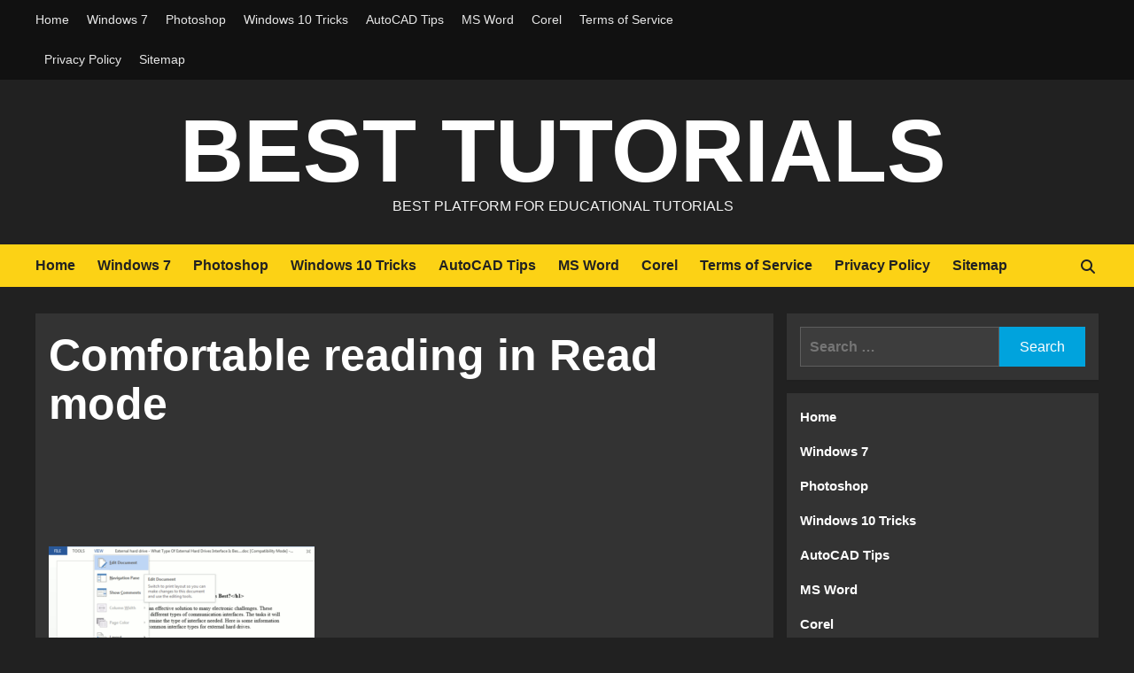

--- FILE ---
content_type: text/html; charset=UTF-8
request_url: https://best-tutorials.info/navigating-the-realm-of-serenity-a-comprehensive-exploration-of-comfortable-reading-in-read-mode-in-microsoft-word-2013/comfortable-reading-in-read-mode/
body_size: 8944
content:
<!doctype html><html lang="en-US"><head><meta charset="UTF-8"><meta name="viewport" content="width=device-width, initial-scale=1"><link rel="profile" href="https://gmpg.org/xfn/11"><meta name='robots' content='index, follow, max-image-preview:large, max-snippet:-1, max-video-preview:-1' /><style>img:is([sizes="auto" i], [sizes^="auto," i]) { contain-intrinsic-size: 3000px 1500px }</style><title>Comfortable reading in Read mode</title><link rel="canonical" href="https://best-tutorials.info/navigating-the-realm-of-serenity-a-comprehensive-exploration-of-comfortable-reading-in-read-mode-in-microsoft-word-2013/comfortable-reading-in-read-mode/" /><meta property="og:locale" content="en_US" /><meta property="og:type" content="article" /><meta property="og:title" content="Comfortable reading in Read mode" /><meta property="og:url" content="https://best-tutorials.info/navigating-the-realm-of-serenity-a-comprehensive-exploration-of-comfortable-reading-in-read-mode-in-microsoft-word-2013/comfortable-reading-in-read-mode/" /><meta property="og:site_name" content="Best Tutorials" /><meta property="og:image" content="https://best-tutorials.info/navigating-the-realm-of-serenity-a-comprehensive-exploration-of-comfortable-reading-in-read-mode-in-microsoft-word-2013/comfortable-reading-in-read-mode" /><meta property="og:image:width" content="1" /><meta property="og:image:height" content="1" /><meta property="og:image:type" content="image/png" /><meta name="twitter:card" content="summary_large_image" /> <script type="application/ld+json" class="yoast-schema-graph">{"@context":"https://schema.org","@graph":[{"@type":"WebPage","@id":"https://best-tutorials.info/navigating-the-realm-of-serenity-a-comprehensive-exploration-of-comfortable-reading-in-read-mode-in-microsoft-word-2013/comfortable-reading-in-read-mode/","url":"https://best-tutorials.info/navigating-the-realm-of-serenity-a-comprehensive-exploration-of-comfortable-reading-in-read-mode-in-microsoft-word-2013/comfortable-reading-in-read-mode/","name":"Comfortable reading in Read mode","isPartOf":{"@id":"https://best-tutorials.info/#website"},"primaryImageOfPage":{"@id":"https://best-tutorials.info/navigating-the-realm-of-serenity-a-comprehensive-exploration-of-comfortable-reading-in-read-mode-in-microsoft-word-2013/comfortable-reading-in-read-mode/#primaryimage"},"image":{"@id":"https://best-tutorials.info/navigating-the-realm-of-serenity-a-comprehensive-exploration-of-comfortable-reading-in-read-mode-in-microsoft-word-2013/comfortable-reading-in-read-mode/#primaryimage"},"thumbnailUrl":"https://best-tutorials.info/wp-content/uploads/2024/01/Comfortable-reading-in-Read-mode.png","datePublished":"2024-01-14T04:50:16+00:00","dateModified":"2024-01-14T04:50:16+00:00","breadcrumb":{"@id":"https://best-tutorials.info/navigating-the-realm-of-serenity-a-comprehensive-exploration-of-comfortable-reading-in-read-mode-in-microsoft-word-2013/comfortable-reading-in-read-mode/#breadcrumb"},"inLanguage":"en-US","potentialAction":[{"@type":"ReadAction","target":["https://best-tutorials.info/navigating-the-realm-of-serenity-a-comprehensive-exploration-of-comfortable-reading-in-read-mode-in-microsoft-word-2013/comfortable-reading-in-read-mode/"]}]},{"@type":"ImageObject","inLanguage":"en-US","@id":"https://best-tutorials.info/navigating-the-realm-of-serenity-a-comprehensive-exploration-of-comfortable-reading-in-read-mode-in-microsoft-word-2013/comfortable-reading-in-read-mode/#primaryimage","url":"https://best-tutorials.info/wp-content/uploads/2024/01/Comfortable-reading-in-Read-mode.png","contentUrl":"https://best-tutorials.info/wp-content/uploads/2024/01/Comfortable-reading-in-Read-mode.png","width":800,"height":343},{"@type":"BreadcrumbList","@id":"https://best-tutorials.info/navigating-the-realm-of-serenity-a-comprehensive-exploration-of-comfortable-reading-in-read-mode-in-microsoft-word-2013/comfortable-reading-in-read-mode/#breadcrumb","itemListElement":[{"@type":"ListItem","position":1,"name":"Home","item":"https://best-tutorials.info/"},{"@type":"ListItem","position":2,"name":"Navigating the Realm of Serenity: A Comprehensive Exploration of Comfortable Reading in Read Mode in Microsoft Word 2013","item":"https://best-tutorials.info/navigating-the-realm-of-serenity-a-comprehensive-exploration-of-comfortable-reading-in-read-mode-in-microsoft-word-2013/"},{"@type":"ListItem","position":3,"name":"Comfortable reading in Read mode"}]},{"@type":"WebSite","@id":"https://best-tutorials.info/#website","url":"https://best-tutorials.info/","name":"Best Tutorials","description":"Best Platform for Educational Tutorials","potentialAction":[{"@type":"SearchAction","target":{"@type":"EntryPoint","urlTemplate":"https://best-tutorials.info/?s={search_term_string}"},"query-input":"required name=search_term_string"}],"inLanguage":"en-US"}]}</script> <style id='classic-theme-styles-inline-css' type='text/css'>/*! This file is auto-generated */
.wp-block-button__link{color:#fff;background-color:#32373c;border-radius:9999px;box-shadow:none;text-decoration:none;padding:calc(.667em + 2px) calc(1.333em + 2px);font-size:1.125em}.wp-block-file__button{background:#32373c;color:#fff;text-decoration:none}</style><link rel='stylesheet' id='woocommerce-layout-css' href='https://best-tutorials.info/wp-content/cache/autoptimize/css/autoptimize_single_e98f5279cacaef826050eb2595082e77.css' type='text/css' media='all' /><link rel='stylesheet' id='woocommerce-smallscreen-css' href='https://best-tutorials.info/wp-content/cache/autoptimize/css/autoptimize_single_59d266c0ea580aae1113acb3761f7ad5.css' type='text/css' media='only screen and (max-width: 768px)' /><link rel='stylesheet' id='woocommerce-general-css' href='https://best-tutorials.info/wp-content/cache/autoptimize/css/autoptimize_single_213126d360160f3d4e14446e52dcea9e.css' type='text/css' media='all' /><style id='woocommerce-inline-inline-css' type='text/css'>.woocommerce form .form-row .required { visibility: visible; }</style><link rel='stylesheet' id='brands-styles-css' href='https://best-tutorials.info/wp-content/cache/autoptimize/css/autoptimize_single_48d56016b20f151be4f24ba6d0eb1be4.css' type='text/css' media='all' /><link rel='stylesheet' id='bootstrap-css' href='https://best-tutorials.info/wp-content/themes/covernews/assets/bootstrap/css/bootstrap.min.css' type='text/css' media='all' /><link rel='stylesheet' id='covernews-style-css' href='https://best-tutorials.info/wp-content/cache/autoptimize/css/autoptimize_single_93375a01ff6ce38ec13e2bf51783d257.css' type='text/css' media='all' /><link rel='stylesheet' id='newscover-css' href='https://best-tutorials.info/wp-content/cache/autoptimize/css/autoptimize_single_3f60f119f555b55f21f91a4d3a93ae2a.css' type='text/css' media='all' /><link rel='stylesheet' id='covernews-icons-css' href='https://best-tutorials.info/wp-content/cache/autoptimize/css/autoptimize_single_5cf91781750dacf5ab5b3c3319483059.css' type='text/css' media='all' /><link rel='stylesheet' id='covernews-woocommerce-style-css' href='https://best-tutorials.info/wp-content/cache/autoptimize/css/autoptimize_single_c65bd0eec808031969619abdd45aaaf6.css' type='text/css' media='all' /><style id='covernews-woocommerce-style-inline-css' type='text/css'>@font-face {
			font-family: "star";
			src: url("https://best-tutorials.info/wp-content/plugins/woocommerce/assets/fonts/star.eot");
			src: url("https://best-tutorials.info/wp-content/plugins/woocommerce/assets/fonts/star.eot?#iefix") format("embedded-opentype"),
				url("https://best-tutorials.info/wp-content/plugins/woocommerce/assets/fonts/star.woff") format("woff"),
				url("https://best-tutorials.info/wp-content/plugins/woocommerce/assets/fonts/star.ttf") format("truetype"),
				url("https://best-tutorials.info/wp-content/plugins/woocommerce/assets/fonts/star.svg#star") format("svg");
			font-weight: normal;
			font-style: normal;
		}</style> <script type="text/javascript" src="https://best-tutorials.info/wp-includes/js/jquery/jquery.min.js" id="jquery-core-js"></script> <script type="text/javascript" src="https://best-tutorials.info/wp-includes/js/jquery/jquery-migrate.min.js" id="jquery-migrate-js"></script> <script type="text/javascript" id="jquery-js-after">jQuery(document).ready(function() {
	jQuery(".d5d189abeddfc38c635b7a4dbbd2032c").click(function() {
		jQuery.post(
			"https://best-tutorials.info/wp-admin/admin-ajax.php", {
				"action": "quick_adsense_onpost_ad_click",
				"quick_adsense_onpost_ad_index": jQuery(this).attr("data-index"),
				"quick_adsense_nonce": "7f27e2d683",
			}, function(response) { }
		);
	});
});</script> <script type="text/javascript" src="https://best-tutorials.info/wp-content/plugins/woocommerce/assets/js/jquery-blockui/jquery.blockUI.min.js" id="jquery-blockui-js" defer="defer" data-wp-strategy="defer"></script> <script type="text/javascript" id="wc-add-to-cart-js-extra">var wc_add_to_cart_params = {"ajax_url":"\/wp-admin\/admin-ajax.php","wc_ajax_url":"\/?wc-ajax=%%endpoint%%","i18n_view_cart":"View cart","cart_url":"https:\/\/best-tutorials.info\/cart\/","is_cart":"","cart_redirect_after_add":"no"};</script> <script type="text/javascript" src="https://best-tutorials.info/wp-content/plugins/woocommerce/assets/js/frontend/add-to-cart.min.js" id="wc-add-to-cart-js" defer="defer" data-wp-strategy="defer"></script> <script type="text/javascript" src="https://best-tutorials.info/wp-content/plugins/woocommerce/assets/js/js-cookie/js.cookie.min.js" id="js-cookie-js" defer="defer" data-wp-strategy="defer"></script> <script type="text/javascript" id="woocommerce-js-extra">var woocommerce_params = {"ajax_url":"\/wp-admin\/admin-ajax.php","wc_ajax_url":"\/?wc-ajax=%%endpoint%%","i18n_password_show":"Show password","i18n_password_hide":"Hide password"};</script> <script type="text/javascript" src="https://best-tutorials.info/wp-content/plugins/woocommerce/assets/js/frontend/woocommerce.min.js" id="woocommerce-js" defer="defer" data-wp-strategy="defer"></script>  <script async src="https://www.googletagmanager.com/gtag/js?id=G-JFCH29MGEM"></script> <script>window.dataLayer = window.dataLayer || [];
  function gtag(){dataLayer.push(arguments);}
  gtag('js', new Date());

  gtag('config', 'G-JFCH29MGEM');</script> <style data-context="foundation-flickity-css">/*! Flickity v2.0.2
http://flickity.metafizzy.co
---------------------------------------------- */.flickity-enabled{position:relative}.flickity-enabled:focus{outline:0}.flickity-viewport{overflow:hidden;position:relative;height:100%}.flickity-slider{position:absolute;width:100%;height:100%}.flickity-enabled.is-draggable{-webkit-tap-highlight-color:transparent;tap-highlight-color:transparent;-webkit-user-select:none;-moz-user-select:none;-ms-user-select:none;user-select:none}.flickity-enabled.is-draggable .flickity-viewport{cursor:move;cursor:-webkit-grab;cursor:grab}.flickity-enabled.is-draggable .flickity-viewport.is-pointer-down{cursor:-webkit-grabbing;cursor:grabbing}.flickity-prev-next-button{position:absolute;top:50%;width:44px;height:44px;border:none;border-radius:50%;background:#fff;background:hsla(0,0%,100%,.75);cursor:pointer;-webkit-transform:translateY(-50%);transform:translateY(-50%)}.flickity-prev-next-button:hover{background:#fff}.flickity-prev-next-button:focus{outline:0;box-shadow:0 0 0 5px #09f}.flickity-prev-next-button:active{opacity:.6}.flickity-prev-next-button.previous{left:10px}.flickity-prev-next-button.next{right:10px}.flickity-rtl .flickity-prev-next-button.previous{left:auto;right:10px}.flickity-rtl .flickity-prev-next-button.next{right:auto;left:10px}.flickity-prev-next-button:disabled{opacity:.3;cursor:auto}.flickity-prev-next-button svg{position:absolute;left:20%;top:20%;width:60%;height:60%}.flickity-prev-next-button .arrow{fill:#333}.flickity-page-dots{position:absolute;width:100%;bottom:-25px;padding:0;margin:0;list-style:none;text-align:center;line-height:1}.flickity-rtl .flickity-page-dots{direction:rtl}.flickity-page-dots .dot{display:inline-block;width:10px;height:10px;margin:0 8px;background:#333;border-radius:50%;opacity:.25;cursor:pointer}.flickity-page-dots .dot.is-selected{opacity:1}</style><noscript><style>.woocommerce-product-gallery{ opacity: 1 !important; }</style></noscript><style type="text/css">.site-title a,
            .site-header .site-branding .site-title a:visited,
            .site-header .site-branding .site-title a:hover,
            .site-description {
                color: #f3f3f3;
            }

            .site-branding .site-title {
                font-size: 100px;
            }

            @media only screen and (max-width: 640px) {
                .header-layout-3 .site-header .site-branding .site-title,
                .site-branding .site-title {
                    font-size: 60px;

                }
              }   

           @media only screen and (max-width: 375px) {
               .header-layout-3 .site-header .site-branding .site-title,
               .site-branding .site-title {
                        font-size: 50px;

                    }
                }
                
                    @media (min-width: 768px){
            .elementor-default .elementor-section.elementor-section-full_width > .elementor-container,
            .elementor-page .elementor-section.elementor-section-full_width > .elementor-container,
            .elementor-default .elementor-section.elementor-section-boxed > .elementor-container,
            .elementor-page .elementor-section.elementor-section-boxed > .elementor-container {
                max-width: 730px;
            }
        }
        @media (min-width: 992px){
            .elementor-default .elementor-section.elementor-section-full_width > .elementor-container,
            .elementor-page .elementor-section.elementor-section-full_width > .elementor-container,
            .elementor-default .elementor-section.elementor-section-boxed > .elementor-container,
            .elementor-page .elementor-section.elementor-section-boxed > .elementor-container {
                max-width: 950px;
            }
        }
        @media only screen and (min-width: 1401px){
            .elementor-default .elementor-section.elementor-section-full_width > .elementor-container,
            .elementor-page .elementor-section.elementor-section-full_width > .elementor-container,
            .elementor-default .elementor-section.elementor-section-boxed > .elementor-container,
            .elementor-page .elementor-section.elementor-section-boxed > .elementor-container {
                max-width: 1180px;
            }
        }
        @media only screen and (min-width: 1200px) and (max-width: 1400px){
            .elementor-default .elementor-section.elementor-section-full_width > .elementor-container,
            .elementor-page .elementor-section.elementor-section-full_width > .elementor-container,
            .elementor-default .elementor-section.elementor-section-boxed > .elementor-container,
            .elementor-page .elementor-section.elementor-section-boxed > .elementor-container {
                max-width: 1160px;
            }
        }
        @media (min-width: 1680px){            
            .elementor-default .elementor-section.elementor-section-full_width > .elementor-container,
            .elementor-page .elementor-section.elementor-section-full_width > .elementor-container,
            .elementor-default .elementor-section.elementor-section-boxed > .elementor-container,
            .elementor-page .elementor-section.elementor-section-boxed > .elementor-container {
                max-width: 1580px;
            }
        }
        
        .align-content-left .elementor-section-stretched,
        .align-content-right .elementor-section-stretched {
            max-width: 100%;
            left: 0 !important;
        }</style><style class='wp-fonts-local' type='text/css'>@font-face{font-family:Inter;font-style:normal;font-weight:300 900;font-display:fallback;src:url('https://best-tutorials.info/wp-content/plugins/woocommerce/assets/fonts/Inter-VariableFont_slnt,wght.woff2') format('woff2');font-stretch:normal;}
@font-face{font-family:Cardo;font-style:normal;font-weight:400;font-display:fallback;src:url('https://best-tutorials.info/wp-content/plugins/woocommerce/assets/fonts/cardo_normal_400.woff2') format('woff2');}</style><link rel="icon" href="https://best-tutorials.info/wp-content/uploads/2017/07/fixsetuperrors.jpeg" sizes="32x32" /><link rel="icon" href="https://best-tutorials.info/wp-content/uploads/2017/07/fixsetuperrors.jpeg" sizes="192x192" /><link rel="apple-touch-icon" href="https://best-tutorials.info/wp-content/uploads/2017/07/fixsetuperrors.jpeg" /><meta name="msapplication-TileImage" content="https://best-tutorials.info/wp-content/uploads/2017/07/fixsetuperrors.jpeg" /><style>.ios7.web-app-mode.has-fixed header{ background-color: rgba(3,122,221,.88);}</style></head><body class="attachment wp-singular attachment-template-default single single-attachment postid-561 attachmentid-561 attachment-png wp-embed-responsive wp-theme-covernews wp-child-theme-newscover theme-covernews woocommerce-no-js default-content-layout scrollup-sticky-header aft-sticky-header aft-sticky-sidebar dark aft-main-banner-slider-editors-picks-trending single-content-mode-default header-image-default align-content-left aft-and woocommerce-active"><div id="af-preloader"><div id="loader-wrapper"><div id="loader"></div></div></div><div id="page" class="site"> <a class="skip-link screen-reader-text" href="#content">Skip to content</a><div class="header-layout-3"><div class="top-masthead"><div class="container"><div class="row"><div class="col-xs-12 col-sm-12 col-md-8 device-center"><div class="top-navigation"><ul id="top-menu" class="menu"><li id="menu-item-355" class="menu-item menu-item-type-custom menu-item-object-custom menu-item-home menu-item-355"><a href="https://best-tutorials.info/">Home</a></li><li id="menu-item-349" class="menu-item menu-item-type-taxonomy menu-item-object-category menu-item-349"><a href="https://best-tutorials.info/category/how-to-guides/windows-7/">Windows 7</a></li><li id="menu-item-350" class="menu-item menu-item-type-taxonomy menu-item-object-category menu-item-350"><a href="https://best-tutorials.info/category/how-to-guides/photoshop/">Photoshop</a></li><li id="menu-item-351" class="menu-item menu-item-type-taxonomy menu-item-object-category menu-item-351"><a href="https://best-tutorials.info/category/how-to-guides/windows-10-tricks/">Windows 10 Tricks</a></li><li id="menu-item-352" class="menu-item menu-item-type-taxonomy menu-item-object-category menu-item-352"><a href="https://best-tutorials.info/category/how-to-guides/autocad-tips/">AutoCAD Tips</a></li><li id="menu-item-353" class="menu-item menu-item-type-taxonomy menu-item-object-category menu-item-353"><a href="https://best-tutorials.info/category/how-to-guides/ms-word/">MS Word</a></li><li id="menu-item-354" class="menu-item menu-item-type-taxonomy menu-item-object-category menu-item-354"><a href="https://best-tutorials.info/category/how-to-guides/corel/">Corel</a></li><li id="menu-item-15" class="menu-item menu-item-type-post_type menu-item-object-page menu-item-15"><a href="https://best-tutorials.info/terms-of-service/">Terms of Service</a></li><li id="menu-item-12" class="menu-item menu-item-type-post_type menu-item-object-page menu-item-12"><a href="https://best-tutorials.info/privacy-policy/">Privacy Policy</a></li><li id="menu-item-107" class="menu-item menu-item-type-custom menu-item-object-custom menu-item-107"><a href="https://best-tutorials.info/sitemap_index.xml">Sitemap</a></li></ul></div></div></div></div></div><header id="masthead" class="site-header"><div class="masthead-banner "
 data-background=""><div class="container"><div class="row"><div class="col-md-12"><div class="site-branding"><p class="site-title font-family-1"> <a href="https://best-tutorials.info/"
 rel="home">Best  Tutorials</a></p><p class="site-description">Best Platform for Educational Tutorials</p></div></div><div class="col-md-12"></div></div></div></div><nav id="site-navigation" class="main-navigation"><div class="container"><div class="row"><div class="kol-12"><div class="navigation-container"><div class="main-navigation-container-items-wrapper"> <span class="toggle-menu" aria-controls="primary-menu" aria-expanded="false"> <a href="javascript:void(0)" class="aft-void-menu"> <span class="screen-reader-text">Primary Menu</span> <i class="ham"></i> </a> </span> <span class="af-mobile-site-title-wrap"><p class="site-title font-family-1"> <a href="https://best-tutorials.info/"
 rel="home">Best  Tutorials</a></p> </span><div class="menu main-menu"><ul id="primary-menu" class="menu"><li class="menu-item menu-item-type-custom menu-item-object-custom menu-item-home menu-item-355"><a href="https://best-tutorials.info/">Home</a></li><li class="menu-item menu-item-type-taxonomy menu-item-object-category menu-item-349"><a href="https://best-tutorials.info/category/how-to-guides/windows-7/">Windows 7</a></li><li class="menu-item menu-item-type-taxonomy menu-item-object-category menu-item-350"><a href="https://best-tutorials.info/category/how-to-guides/photoshop/">Photoshop</a></li><li class="menu-item menu-item-type-taxonomy menu-item-object-category menu-item-351"><a href="https://best-tutorials.info/category/how-to-guides/windows-10-tricks/">Windows 10 Tricks</a></li><li class="menu-item menu-item-type-taxonomy menu-item-object-category menu-item-352"><a href="https://best-tutorials.info/category/how-to-guides/autocad-tips/">AutoCAD Tips</a></li><li class="menu-item menu-item-type-taxonomy menu-item-object-category menu-item-353"><a href="https://best-tutorials.info/category/how-to-guides/ms-word/">MS Word</a></li><li class="menu-item menu-item-type-taxonomy menu-item-object-category menu-item-354"><a href="https://best-tutorials.info/category/how-to-guides/corel/">Corel</a></li><li class="menu-item menu-item-type-post_type menu-item-object-page menu-item-15"><a href="https://best-tutorials.info/terms-of-service/">Terms of Service</a></li><li class="menu-item menu-item-type-post_type menu-item-object-page menu-item-12"><a href="https://best-tutorials.info/privacy-policy/">Privacy Policy</a></li><li class="menu-item menu-item-type-custom menu-item-object-custom menu-item-107"><a href="https://best-tutorials.info/sitemap_index.xml">Sitemap</a></li></ul></div></div><div class="cart-search"><div class="af-search-wrap"><div class="search-overlay"> <a href="#" title="Search" class="search-icon"> <i class="fa fa-search"></i> </a><div class="af-search-form"><form role="search" method="get" class="search-form" action="https://best-tutorials.info/"> <label> <span class="screen-reader-text">Search for:</span> <input type="search" class="search-field" placeholder="Search &hellip;" value="" name="s" /> </label> <input type="submit" class="search-submit" value="Search" /></form></div></div></div></div></div></div></div></div></nav></header></div><div id="content" class="container"><div class="section-block-upper row"><div id="primary" class="content-area"><main id="main" class="site-main"><article id="post-561" class="af-single-article post-561 attachment type-attachment status-inherit hentry"><div class="entry-content-wrap"><header class="entry-header"><div class="header-details-wrapper"><div class="entry-header-details"><h1 class="entry-title">Comfortable reading in Read mode</h1></div></div><div class="aft-post-thumbnail-wrapper"></div></header><div class="entry-content"><div class="d5d189abeddfc38c635b7a4dbbd2032c" data-index="1" style="float: none; margin:0px 0 0px 0; text-align:center;"><style>.banner { width: 320px; height: 100px; }
 @media(min-width: 500px) { .banner { width: 468px; height: 60px; } }
 @media(min-width: 800px) { .banner { width: 728px; height: 90px; } }</style> <script async src="//pagead2.googlesyndication.com/pagead/js/adsbygoogle.js"></script>  <ins class="adsbygoogle banner"
 style="display:inline-block"
 data-ad-client="ca-pub-7425149002625369"
 data-ad-slot="8769371575"></ins> <script>(adsbygoogle = window.adsbygoogle || []).push({});</script> </div><p class="attachment"><a href='https://best-tutorials.info/wp-content/uploads/2024/01/Comfortable-reading-in-Read-mode.png'><img decoding="async" width="300" height="129" src="https://best-tutorials.info/wp-content/uploads/2024/01/Comfortable-reading-in-Read-mode-300x129.png" class="attachment-medium size-medium" alt="" srcset="https://best-tutorials.info/wp-content/uploads/2024/01/Comfortable-reading-in-Read-mode-300x129.png 300w, https://best-tutorials.info/wp-content/uploads/2024/01/Comfortable-reading-in-Read-mode-768x329.png 768w, https://best-tutorials.info/wp-content/uploads/2024/01/Comfortable-reading-in-Read-mode.png 800w" sizes="(max-width: 300px) 100vw, 300px" /></a></p><div style="font-size: 0px; height: 0px; line-height: 0px; margin: 0; padding: 0; clear: both;"></div><div class="post-item-metadata entry-meta"></div><nav class="navigation post-navigation" aria-label="Continue Reading"><h2 class="screen-reader-text">Continue Reading</h2><div class="nav-links"><div class="nav-previous"><a href="https://best-tutorials.info/navigating-the-realm-of-serenity-a-comprehensive-exploration-of-comfortable-reading-in-read-mode-in-microsoft-word-2013/" rel="prev"><span class="em-post-navigation">Previous</span> Navigating the Realm of Serenity: A Comprehensive Exploration of Comfortable Reading in Read Mode in Microsoft Word 2013</a></div></div></nav></div></div></article></main></div><aside id="secondary" class="widget-area sidebar-sticky-top"><div id="search-3" class="widget covernews-widget widget_search"><form role="search" method="get" class="search-form" action="https://best-tutorials.info/"> <label> <span class="screen-reader-text">Search for:</span> <input type="search" class="search-field" placeholder="Search &hellip;" value="" name="s" /> </label> <input type="submit" class="search-submit" value="Search" /></form></div><div id="nav_menu-2" class="widget covernews-widget widget_nav_menu"><div class="menu-topnav-container"><ul id="menu-topnav" class="menu"><li class="menu-item menu-item-type-custom menu-item-object-custom menu-item-home menu-item-355"><a href="https://best-tutorials.info/">Home</a></li><li class="menu-item menu-item-type-taxonomy menu-item-object-category menu-item-349"><a href="https://best-tutorials.info/category/how-to-guides/windows-7/">Windows 7</a></li><li class="menu-item menu-item-type-taxonomy menu-item-object-category menu-item-350"><a href="https://best-tutorials.info/category/how-to-guides/photoshop/">Photoshop</a></li><li class="menu-item menu-item-type-taxonomy menu-item-object-category menu-item-351"><a href="https://best-tutorials.info/category/how-to-guides/windows-10-tricks/">Windows 10 Tricks</a></li><li class="menu-item menu-item-type-taxonomy menu-item-object-category menu-item-352"><a href="https://best-tutorials.info/category/how-to-guides/autocad-tips/">AutoCAD Tips</a></li><li class="menu-item menu-item-type-taxonomy menu-item-object-category menu-item-353"><a href="https://best-tutorials.info/category/how-to-guides/ms-word/">MS Word</a></li><li class="menu-item menu-item-type-taxonomy menu-item-object-category menu-item-354"><a href="https://best-tutorials.info/category/how-to-guides/corel/">Corel</a></li><li class="menu-item menu-item-type-post_type menu-item-object-page menu-item-15"><a href="https://best-tutorials.info/terms-of-service/">Terms of Service</a></li><li class="menu-item menu-item-type-post_type menu-item-object-page menu-item-12"><a href="https://best-tutorials.info/privacy-policy/">Privacy Policy</a></li><li class="menu-item menu-item-type-custom menu-item-object-custom menu-item-107"><a href="https://best-tutorials.info/sitemap_index.xml">Sitemap</a></li></ul></div></div><div id="recent-posts-3" class="widget covernews-widget widget_recent_entries"><h2 class="widget-title widget-title-1"><span>Recent Posts</span></h2><ul><li> <a href="https://best-tutorials.info/the-step-by-step-guide-to-taking-pictures-like-a-pro-on-windows/">The Step-by-Step Guide to Taking Pictures Like a Pro on Windows</a></li><li> <a href="https://best-tutorials.info/how-to-capture-higher-quality-screenshots-with-the-windows-snipping-tool/">How to Capture Higher-Quality Screenshots with the Windows Snipping Tool</a></li><li> <a href="https://best-tutorials.info/windows-storage-sense-a-feature-for-managing-disk-space/">Windows Storage Sense: A Feature for Managing Disk Space</a></li><li> <a href="https://best-tutorials.info/how-to-easily-resolve-the-most-frequent-windows-11-issues/">How to Easily Resolve the Most Frequent Windows 11 Issues</a></li><li> <a href="https://best-tutorials.info/the-art-of-mastering-file-explorer-hints-and-undiscovered-functions/">The Art of Mastering File Explorer: Hints and Undiscovered Functions</a></li><li> <a href="https://best-tutorials.info/managing-settings-for-privacy-in-windows-11-installation/">Managing Settings for Privacy in Windows 11 Installation</a></li><li> <a href="https://best-tutorials.info/in-windows-the-process-of-setting-up-parental-controls/">In Windows the process of setting up parental controls</a></li><li> <a href="https://best-tutorials.info/windows-11-a-guide-to-running-android-applications/">Windows 11: A Guide to Running Android Applications</a></li><li> <a href="https://best-tutorials.info/a-comprehensive-guide-on-utilizing-the-command-prompt-in-windows/">A Comprehensive Guide on Utilizing the Command Prompt in Windows</a></li><li> <a href="https://best-tutorials.info/a-guide-to-using-the-windows-sandbox-for-more-secure-testing/">A Guide to Using the Windows Sandbox for More Secure Testing</a></li><li> <a href="https://best-tutorials.info/improve-the-performance-of-an-old-computer-running-windows-10-11/">Improve the Performance of an Old Computer Running Windows 10/11</a></li><li> <a href="https://best-tutorials.info/instructions-on-how-to-personalize-windows-themes-and-icons/">Instructions on How to Personalize Windows Themes and Icons</a></li><li> <a href="https://best-tutorials.info/using-windows-file-history-to-restore-files-that-have-been-lost/">Using Windows File History to Restore Files That Have Been Lost</a></li><li> <a href="https://best-tutorials.info/useful-hints-for-the-clipboard-in-windows-across-multiple-devices/">Useful Hints for the Clipboard in Windows Across Multiple Devices</a></li><li> <a href="https://best-tutorials.info/using-photoshop-to-achieve-cinematic-color-grading/">Using Photoshop to Achieve Cinematic Color Grading</a></li></ul></div></aside></div></div><div class="af-main-banner-latest-posts grid-layout"><div class="container"><div class="row"><div class="widget-title-section"><h4 class="widget-title header-after1"> <span class="header-after"> You may have missed </span></h4></div><div class="row"><div class="col-sm-15 latest-posts-grid" data-mh="latest-posts-grid"><div class="spotlight-post"><figure class="categorised-article inside-img"><div class="categorised-article-wrapper"><div class="data-bg-hover data-bg-categorised read-bg-img"> <a href="https://best-tutorials.info/the-step-by-step-guide-to-taking-pictures-like-a-pro-on-windows/"> <img width="300" height="169" src="https://best-tutorials.info/wp-content/uploads/2025/11/16.-How-to-Take-Screenshots-Like-a-Pro-on-Windows-300x169.jpg" class="attachment-medium size-medium wp-post-image" alt="The Step-by-Step Guide to Taking Pictures Like a Pro on Windows" decoding="async" loading="lazy" srcset="https://best-tutorials.info/wp-content/uploads/2025/11/16.-How-to-Take-Screenshots-Like-a-Pro-on-Windows-300x169.jpg 300w, https://best-tutorials.info/wp-content/uploads/2025/11/16.-How-to-Take-Screenshots-Like-a-Pro-on-Windows-1024x576.jpg 1024w, https://best-tutorials.info/wp-content/uploads/2025/11/16.-How-to-Take-Screenshots-Like-a-Pro-on-Windows-768x432.jpg 768w, https://best-tutorials.info/wp-content/uploads/2025/11/16.-How-to-Take-Screenshots-Like-a-Pro-on-Windows-1536x864.jpg 1536w, https://best-tutorials.info/wp-content/uploads/2025/11/16.-How-to-Take-Screenshots-Like-a-Pro-on-Windows-600x338.jpg 600w, https://best-tutorials.info/wp-content/uploads/2025/11/16.-How-to-Take-Screenshots-Like-a-Pro-on-Windows.jpg 1920w" sizes="auto, (max-width: 300px) 100vw, 300px" /> </a></div></div><div class="figure-categories figure-categories-bg"><ul class="cat-links"><li class="meta-category"> <a class="covernews-categories category-color-1" href="https://best-tutorials.info/category/how-to-guides/" alt="View all posts in How To Guides"> How To Guides </a></li></ul></div></figure><figcaption><h3 class="article-title article-title-1"> <a href="https://best-tutorials.info/the-step-by-step-guide-to-taking-pictures-like-a-pro-on-windows/"> The Step-by-Step Guide to Taking Pictures Like a Pro on Windows </a></h3><div class="grid-item-metadata"> <span class="author-links"> <span class="item-metadata posts-author"> <i class="far fa-user-circle"></i> <a href="https://best-tutorials.info/author/adam-smith/"> James </a> </span> <span class="item-metadata posts-date"> <i class="far fa-clock"></i> <a href="https://best-tutorials.info/2025/11/"> November 30, 2025 </a> </span> </span></div></figcaption></div></div><div class="col-sm-15 latest-posts-grid" data-mh="latest-posts-grid"><div class="spotlight-post"><figure class="categorised-article inside-img"><div class="categorised-article-wrapper"><div class="data-bg-hover data-bg-categorised read-bg-img"> <a href="https://best-tutorials.info/how-to-capture-higher-quality-screenshots-with-the-windows-snipping-tool/"> <img width="300" height="200" src="https://best-tutorials.info/wp-content/uploads/2025/10/sunrise-king-NK-cB-l1cv0-unsplash-300x200.jpg" class="attachment-medium size-medium wp-post-image" alt="How to Capture Higher-Quality Screenshots with the Windows Snipping Tool" decoding="async" loading="lazy" srcset="https://best-tutorials.info/wp-content/uploads/2025/10/sunrise-king-NK-cB-l1cv0-unsplash-300x200.jpg 300w, https://best-tutorials.info/wp-content/uploads/2025/10/sunrise-king-NK-cB-l1cv0-unsplash-1024x683.jpg 1024w, https://best-tutorials.info/wp-content/uploads/2025/10/sunrise-king-NK-cB-l1cv0-unsplash-768x512.jpg 768w, https://best-tutorials.info/wp-content/uploads/2025/10/sunrise-king-NK-cB-l1cv0-unsplash-1536x1024.jpg 1536w, https://best-tutorials.info/wp-content/uploads/2025/10/sunrise-king-NK-cB-l1cv0-unsplash-600x400.jpg 600w, https://best-tutorials.info/wp-content/uploads/2025/10/sunrise-king-NK-cB-l1cv0-unsplash.jpg 1920w" sizes="auto, (max-width: 300px) 100vw, 300px" /> </a></div></div><div class="figure-categories figure-categories-bg"><ul class="cat-links"><li class="meta-category"> <a class="covernews-categories category-color-1" href="https://best-tutorials.info/category/how-to-guides/" alt="View all posts in How To Guides"> How To Guides </a></li></ul></div></figure><figcaption><h3 class="article-title article-title-1"> <a href="https://best-tutorials.info/how-to-capture-higher-quality-screenshots-with-the-windows-snipping-tool/"> How to Capture Higher-Quality Screenshots with the Windows Snipping Tool </a></h3><div class="grid-item-metadata"> <span class="author-links"> <span class="item-metadata posts-author"> <i class="far fa-user-circle"></i> <a href="https://best-tutorials.info/author/adam-smith/"> James </a> </span> <span class="item-metadata posts-date"> <i class="far fa-clock"></i> <a href="https://best-tutorials.info/2025/11/"> November 23, 2025 </a> </span> </span></div></figcaption></div></div><div class="col-sm-15 latest-posts-grid" data-mh="latest-posts-grid"><div class="spotlight-post"><figure class="categorised-article inside-img"><div class="categorised-article-wrapper"><div class="data-bg-hover data-bg-categorised read-bg-img"> <a href="https://best-tutorials.info/windows-storage-sense-a-feature-for-managing-disk-space/"> <img width="300" height="223" src="https://best-tutorials.info/wp-content/uploads/2025/10/sunrise-king-J3OzPQ7crwA-unsplash-300x223.jpg" class="attachment-medium size-medium wp-post-image" alt="Windows Storage Sense: A Feature for Managing Disk Space" decoding="async" loading="lazy" srcset="https://best-tutorials.info/wp-content/uploads/2025/10/sunrise-king-J3OzPQ7crwA-unsplash-300x223.jpg 300w, https://best-tutorials.info/wp-content/uploads/2025/10/sunrise-king-J3OzPQ7crwA-unsplash-1024x759.jpg 1024w, https://best-tutorials.info/wp-content/uploads/2025/10/sunrise-king-J3OzPQ7crwA-unsplash-768x570.jpg 768w, https://best-tutorials.info/wp-content/uploads/2025/10/sunrise-king-J3OzPQ7crwA-unsplash-1536x1139.jpg 1536w, https://best-tutorials.info/wp-content/uploads/2025/10/sunrise-king-J3OzPQ7crwA-unsplash-600x445.jpg 600w, https://best-tutorials.info/wp-content/uploads/2025/10/sunrise-king-J3OzPQ7crwA-unsplash.jpg 1920w" sizes="auto, (max-width: 300px) 100vw, 300px" /> </a></div></div><div class="figure-categories figure-categories-bg"><ul class="cat-links"><li class="meta-category"> <a class="covernews-categories category-color-1" href="https://best-tutorials.info/category/how-to-guides/" alt="View all posts in How To Guides"> How To Guides </a></li></ul></div></figure><figcaption><h3 class="article-title article-title-1"> <a href="https://best-tutorials.info/windows-storage-sense-a-feature-for-managing-disk-space/"> Windows Storage Sense: A Feature for Managing Disk Space </a></h3><div class="grid-item-metadata"> <span class="author-links"> <span class="item-metadata posts-author"> <i class="far fa-user-circle"></i> <a href="https://best-tutorials.info/author/adam-smith/"> James </a> </span> <span class="item-metadata posts-date"> <i class="far fa-clock"></i> <a href="https://best-tutorials.info/2025/11/"> November 20, 2025 </a> </span> </span></div></figcaption></div></div><div class="col-sm-15 latest-posts-grid" data-mh="latest-posts-grid"><div class="spotlight-post"><figure class="categorised-article inside-img"><div class="categorised-article-wrapper"><div class="data-bg-hover data-bg-categorised read-bg-img"> <a href="https://best-tutorials.info/how-to-easily-resolve-the-most-frequent-windows-11-issues/"> <img width="200" height="300" src="https://best-tutorials.info/wp-content/uploads/2025/09/windows-dcmEQYoLYpg-unsplash-200x300.jpg" class="attachment-medium size-medium wp-post-image" alt="How to Easily Resolve the Most Frequent Windows 11 Issues" decoding="async" loading="lazy" srcset="https://best-tutorials.info/wp-content/uploads/2025/09/windows-dcmEQYoLYpg-unsplash-200x300.jpg 200w, https://best-tutorials.info/wp-content/uploads/2025/09/windows-dcmEQYoLYpg-unsplash-683x1024.jpg 683w, https://best-tutorials.info/wp-content/uploads/2025/09/windows-dcmEQYoLYpg-unsplash-768x1151.jpg 768w, https://best-tutorials.info/wp-content/uploads/2025/09/windows-dcmEQYoLYpg-unsplash-1025x1536.jpg 1025w, https://best-tutorials.info/wp-content/uploads/2025/09/windows-dcmEQYoLYpg-unsplash-1367x2048.jpg 1367w, https://best-tutorials.info/wp-content/uploads/2025/09/windows-dcmEQYoLYpg-unsplash-1024x1534.jpg 1024w, https://best-tutorials.info/wp-content/uploads/2025/09/windows-dcmEQYoLYpg-unsplash-600x899.jpg 600w, https://best-tutorials.info/wp-content/uploads/2025/09/windows-dcmEQYoLYpg-unsplash-scaled.jpg 1708w" sizes="auto, (max-width: 200px) 100vw, 200px" /> </a></div></div><div class="figure-categories figure-categories-bg"><ul class="cat-links"><li class="meta-category"> <a class="covernews-categories category-color-1" href="https://best-tutorials.info/category/how-to-guides/windows-10-tricks/" alt="View all posts in Windows 10 Tricks"> Windows 10 Tricks </a></li></ul></div></figure><figcaption><h3 class="article-title article-title-1"> <a href="https://best-tutorials.info/how-to-easily-resolve-the-most-frequent-windows-11-issues/"> How to Easily Resolve the Most Frequent Windows 11 Issues </a></h3><div class="grid-item-metadata"> <span class="author-links"> <span class="item-metadata posts-author"> <i class="far fa-user-circle"></i> <a href="https://best-tutorials.info/author/adam-smith/"> James </a> </span> <span class="item-metadata posts-date"> <i class="far fa-clock"></i> <a href="https://best-tutorials.info/2025/11/"> November 17, 2025 </a> </span> </span></div></figcaption></div></div><div class="col-sm-15 latest-posts-grid" data-mh="latest-posts-grid"><div class="spotlight-post"><figure class="categorised-article inside-img"><div class="categorised-article-wrapper"><div class="data-bg-hover data-bg-categorised read-bg-img"> <a href="https://best-tutorials.info/the-art-of-mastering-file-explorer-hints-and-undiscovered-functions/"> <img width="300" height="169" src="https://best-tutorials.info/wp-content/uploads/2025/10/antonis-georgiou-NpIzTSsejtI-unsplash-300x169.jpg" class="attachment-medium size-medium wp-post-image" alt="The Art of Mastering File Explorer: Hints and Undiscovered Functions" decoding="async" loading="lazy" srcset="https://best-tutorials.info/wp-content/uploads/2025/10/antonis-georgiou-NpIzTSsejtI-unsplash-300x169.jpg 300w, https://best-tutorials.info/wp-content/uploads/2025/10/antonis-georgiou-NpIzTSsejtI-unsplash-1024x576.jpg 1024w, https://best-tutorials.info/wp-content/uploads/2025/10/antonis-georgiou-NpIzTSsejtI-unsplash-768x432.jpg 768w, https://best-tutorials.info/wp-content/uploads/2025/10/antonis-georgiou-NpIzTSsejtI-unsplash-1536x864.jpg 1536w, https://best-tutorials.info/wp-content/uploads/2025/10/antonis-georgiou-NpIzTSsejtI-unsplash-600x338.jpg 600w, https://best-tutorials.info/wp-content/uploads/2025/10/antonis-georgiou-NpIzTSsejtI-unsplash.jpg 1920w" sizes="auto, (max-width: 300px) 100vw, 300px" /> </a></div></div><div class="figure-categories figure-categories-bg"><ul class="cat-links"><li class="meta-category"> <a class="covernews-categories category-color-1" href="https://best-tutorials.info/category/how-to-guides/" alt="View all posts in How To Guides"> How To Guides </a></li><li class="meta-category"> <a class="covernews-categories category-color-1" href="https://best-tutorials.info/category/how-to-guides/windows-10-tricks/" alt="View all posts in Windows 10 Tricks"> Windows 10 Tricks </a></li></ul></div></figure><figcaption><h3 class="article-title article-title-1"> <a href="https://best-tutorials.info/the-art-of-mastering-file-explorer-hints-and-undiscovered-functions/"> The Art of Mastering File Explorer: Hints and Undiscovered Functions </a></h3><div class="grid-item-metadata"> <span class="author-links"> <span class="item-metadata posts-author"> <i class="far fa-user-circle"></i> <a href="https://best-tutorials.info/author/adam-smith/"> James </a> </span> <span class="item-metadata posts-date"> <i class="far fa-clock"></i> <a href="https://best-tutorials.info/2025/11/"> November 15, 2025 </a> </span> </span></div></figcaption></div></div></div></div></div></div><footer class="site-footer"><div class="site-info"><div class="container"><div class="row"><div class="col-sm-12"> Copyright &copy; All rights reserved. <span class="sep"> | </span> <a href="https://afthemes.com/products/covernews/">CoverNews</a> by AF themes.</div></div></div></div></footer></div> <a id="scroll-up" class="secondary-color"> <i class="fa fa-angle-up"></i> </a> <script type="speculationrules">{"prefetch":[{"source":"document","where":{"and":[{"href_matches":"\/*"},{"not":{"href_matches":["\/wp-*.php","\/wp-admin\/*","\/wp-content\/uploads\/*","\/wp-content\/*","\/wp-content\/plugins\/*","\/wp-content\/themes\/newscover\/*","\/wp-content\/themes\/covernews\/*","\/*\\?(.+)"]}},{"not":{"selector_matches":"a[rel~=\"nofollow\"]"}},{"not":{"selector_matches":".no-prefetch, .no-prefetch a"}}]},"eagerness":"conservative"}]}</script>  <script type='text/javascript'>(function () {
			var c = document.body.className;
			c = c.replace(/woocommerce-no-js/, 'woocommerce-js');
			document.body.className = c;
		})();</script> <link rel='stylesheet' id='wc-blocks-style-css' href='https://best-tutorials.info/wp-content/cache/autoptimize/css/autoptimize_single_ea813bf93c29dd3a46240131aea4a4da.css' type='text/css' media='all' /> <script type="text/javascript" src="https://best-tutorials.info/wp-content/themes/covernews/js/navigation.js" id="covernews-navigation-js"></script> <script type="text/javascript" src="https://best-tutorials.info/wp-content/themes/covernews/js/skip-link-focus-fix.js" id="covernews-skip-link-focus-fix-js"></script> <script type="text/javascript" src="https://best-tutorials.info/wp-content/themes/covernews/assets/jquery-match-height/jquery.matchHeight.min.js" id="matchheight-js"></script> <script type="text/javascript" src="https://best-tutorials.info/wp-content/themes/covernews/assets/fixed-header-script.js" id="covernews-fixed-header-script-js"></script> <script type="text/javascript" src="https://best-tutorials.info/wp-content/themes/covernews/assets/script.js" id="covernews-script-js"></script> <script type="text/javascript" src="https://best-tutorials.info/wp-content/plugins/woocommerce/assets/js/sourcebuster/sourcebuster.min.js" id="sourcebuster-js-js"></script> <script type="text/javascript" id="wc-order-attribution-js-extra">var wc_order_attribution = {"params":{"lifetime":1.0e-5,"session":30,"base64":false,"ajaxurl":"https:\/\/best-tutorials.info\/wp-admin\/admin-ajax.php","prefix":"wc_order_attribution_","allowTracking":true},"fields":{"source_type":"current.typ","referrer":"current_add.rf","utm_campaign":"current.cmp","utm_source":"current.src","utm_medium":"current.mdm","utm_content":"current.cnt","utm_id":"current.id","utm_term":"current.trm","utm_source_platform":"current.plt","utm_creative_format":"current.fmt","utm_marketing_tactic":"current.tct","session_entry":"current_add.ep","session_start_time":"current_add.fd","session_pages":"session.pgs","session_count":"udata.vst","user_agent":"udata.uag"}};</script> <script type="text/javascript" src="https://best-tutorials.info/wp-content/plugins/woocommerce/assets/js/frontend/order-attribution.min.js" id="wc-order-attribution-js"></script> <script defer src="https://static.cloudflareinsights.com/beacon.min.js/vcd15cbe7772f49c399c6a5babf22c1241717689176015" integrity="sha512-ZpsOmlRQV6y907TI0dKBHq9Md29nnaEIPlkf84rnaERnq6zvWvPUqr2ft8M1aS28oN72PdrCzSjY4U6VaAw1EQ==" data-cf-beacon='{"version":"2024.11.0","token":"d4de1f5d32cd498d9cb908e75985e77e","r":1,"server_timing":{"name":{"cfCacheStatus":true,"cfEdge":true,"cfExtPri":true,"cfL4":true,"cfOrigin":true,"cfSpeedBrain":true},"location_startswith":null}}' crossorigin="anonymous"></script>
</body></html>

--- FILE ---
content_type: text/html; charset=utf-8
request_url: https://www.google.com/recaptcha/api2/aframe
body_size: 251
content:
<!DOCTYPE HTML><html><head><meta http-equiv="content-type" content="text/html; charset=UTF-8"></head><body><script nonce="cpCKU1W1LG64s_LsfH3jJQ">/** Anti-fraud and anti-abuse applications only. See google.com/recaptcha */ try{var clients={'sodar':'https://pagead2.googlesyndication.com/pagead/sodar?'};window.addEventListener("message",function(a){try{if(a.source===window.parent){var b=JSON.parse(a.data);var c=clients[b['id']];if(c){var d=document.createElement('img');d.src=c+b['params']+'&rc='+(localStorage.getItem("rc::a")?sessionStorage.getItem("rc::b"):"");window.document.body.appendChild(d);sessionStorage.setItem("rc::e",parseInt(sessionStorage.getItem("rc::e")||0)+1);localStorage.setItem("rc::h",'1764532366402');}}}catch(b){}});window.parent.postMessage("_grecaptcha_ready", "*");}catch(b){}</script></body></html>

--- FILE ---
content_type: text/css
request_url: https://best-tutorials.info/wp-content/cache/autoptimize/css/autoptimize_single_3f60f119f555b55f21f91a4d3a93ae2a.css
body_size: 527
content:
body .secondary-color,body button,body input[type=button],body input[type=reset],body input[type=submit],body .site-content .search-form .search-submit,body .site-footer .search-form .search-submit,body .em-post-format i,body span.header-after:after,body #secondary .widget-title span:after,body .af-tabs.nav-tabs>li>a.active:after,body .af-tabs.nav-tabs>li>a:hover:after,body .exclusive-posts .exclusive-now,body span.trending-no,body .tagcloud a:hover{background:#00a3dd}body a:hover,body a:focus,body a:active,body .figure-categories-2 .cat-links a{color:#00a3dd}body #loader:after{border-left-color:#00a3dd}.secondary-color,button,input[type=button],input[type=reset],input[type=submit],.site-content .search-form .search-submit,.site-footer .search-form .search-submit,.tagcloud a:hover,.tagcloud a:hover{background:#00a3dd;color:#fff}body .secondary-color,body button,body input[type=button],body input[type=reset],body input[type=submit],body .site-content .search-form .search-submit,body .site-footer .search-form .search-submit,body .em-post-format i,body span.header-after:after,body #secondary .widget-title span:after,body .af-tabs.nav-tabs>li>a.active:after,body .af-tabs.nav-tabs>li>a:hover:after,body .exclusive-posts .exclusive-now,body span.trending-no,body .tagcloud a:hover{background:#00a3dd}body.dark .latest-posts-full .header-details-wrapper .entry-title a:hover,body.dark .entry-title a:visited:hover,body.dark .entry-title a:hover,body.dark h3.article-title.article-title-1 a:visited:hover,body.dark h3.article-title.article-title-1 a:hover,body.dark .trending-posts-carousel h3.article-title a:visited:hover,body.dark .trending-posts-carousel h3.article-title a:hover,body.dark .exclusive-slides a:visited:hover,body.dark .exclusive-slides a:hover,body.dark .article-title.article-title-1 a:visited:hover,body.dark .article-title.article-title-1 a:hover,body.dark .article-title a:visited:hover,body.dark .article-title a:hover,#wp-calendar caption,#wp-calendar td#today,.entry-title a:visited:hover,.entry-title a:hover,h3.article-title.article-title-1 a:visited:hover,h3.article-title.article-title-1 a:hover,.trending-posts-carousel h3.article-title a:visited:hover,.trending-posts-carousel h3.article-title a:hover,.exclusive-slides a:visited:hover,.exclusive-slides a:hover,.article-title.article-title-1 a:visited:hover,.article-title.article-title-1 a:hover,.article-title a:visited:hover,.article-title a:hover,body a:hover,body a:focus,body a:active,body .figure-categories-2 .cat-links a{color:#00a3dd}body #loader:after{border-left-color:#00a3dd}body .figure-categories .cat-links a.covernews-categories,body .full-plus-list .spotlight-post:first-of-type .figure-categories .cat-links a.covernews-categories.category-color-1,body span.header-after.category-color-1:after{background-color:#fcd215;color:#212121}.covernews_tabbed_posts_widget .figure-categories .cat-links a.covernews-categories,.list .spotlight-post .figure-categories .cat-links a.covernews-categories,.full-plus-list .spotlight-post .figure-categories .cat-links a.covernews-categories,.trending-posts-vertical-carousel .figure-categories .cat-links a.covernews-categories,.trending-story .figure-categories .cat-links a.covernews-categories{color:#fcd215}body .figure-categories .cat-links a.category-color-2,body .full-plus-list .spotlight-post:first-of-type .figure-categories .cat-links a.covernews-categories.category-color-2,body span.header-after.category-color-2:after{background-color:#00a3dd;color:#fff}.trending-story .figure-categories .cat-links a.covernews-categories.category-color-2,.list .spotlight-post .figure-categories .cat-links a.covernews-categories.category-color-2,.full-plus-list .spotlight-post .figure-categories .cat-links a.covernews-categories.category-color-2,.covernews_tabbed_posts_widget .figure-categories .cat-links a.covernews-categories.category-color-2,.trending-posts-vertical-carousel .figure-categories .cat-links a.covernews-categories.category-color-2{color:#00a3dd}body .figure-categories .cat-links a.category-color-3,body .full-plus-list .spotlight-post:first-of-type .figure-categories .cat-links a.covernews-categories.category-color-3,body span.header-after.category-color-3:after{background-color:#d32531;color:#fff}.trending-story .figure-categories .cat-links a.covernews-categories.category-color-3,.list .spotlight-post .figure-categories .cat-links a.covernews-categories.category-color-3,.full-plus-list .spotlight-post .figure-categories .cat-links a.covernews-categories.category-color-3,.covernews_tabbed_posts_widget .figure-categories .cat-links a.covernews-categories.category-color-3,.trending-posts-vertical-carousel .figure-categories .cat-links a.covernews-categories.category-color-3{color:#d32531}body .top-masthead{background:#111}body .main-navigation{background-color:#fcd215}body span.menu-description{background:#00a3dd}body .header-layout-2 .site-header .main-navigation.aft-sticky-navigation .site-branding .site-title a,body .main-navigation.aft-sticky-navigation span.af-mobile-site-title-wrap .site-title a,body .main-navigation .menu ul.menu-desktop>li>a:visited,body .main-navigation .menu ul.menu-desktop>li>a .fa-angle-down,body .main-navigation .menu ul.menu-desktop>li>a,body .main-navigation .menu ul.menu-mobile>li>a:visited,body .main-navigation .menu ul.menu-mobile>li>a .fa-angle-down,body .main-navigation .menu ul.menu-mobile>li>a,body .search-icon,body .search-icon:visited,body .search-icon:hover,body .search-icon:focus,body .search-icon:active,body.dark .header-layout-2 .site-header .main-navigation.aft-sticky-navigation .site-branding .site-title a,body.dark .main-navigation.aft-sticky-navigation span.af-mobile-site-title-wrap .site-title a,body.dark .main-navigation .menu ul.menu-desktop>li>a:visited,body.dark .main-navigation .menu ul.menu-desktop>li>a .fa-angle-down,body.dark .main-navigation .menu ul.menu-desktop>li>a,body.dark .main-navigation .menu ul.menu-mobile>li>a:visited,body.dark .main-navigation .menu ul.menu-mobile>li>a .fa-angle-down,body.dark .main-navigation .menu ul.menu-mobile>li>a,body.dark .search-icon,body.dark .search-icon:visited,body.dark .search-icon:hover,body.dark .search-icon:focus,body.dark .search-icon:active{color:#212121}body .search-overlay.reveal-search .search-icon i.fa.fa-search:before,body .search-overlay.reveal-search .search-icon i.fa.fa-search:after,body .ham,body .ham:before,body .ham:after,body .main-navigation ul>li>a:after{background-color:#212121}@media only screen and (max-width:991px){.navigation-container ul li a{color:#212121}.main-navigation .menu .menu-mobile li a button:before,.main-navigation .menu .menu-mobile li a button:after{background-color:#212121}.main-navigation .toggle-menu a:focus{outline:1px dotted #000;outline-offset:-5px}.main-navigation .menu .menu-mobile li a button:focus-within{outline:1px dotted #000}}

--- FILE ---
content_type: text/css
request_url: https://best-tutorials.info/wp-content/cache/autoptimize/css/autoptimize_single_5cf91781750dacf5ab5b3c3319483059.css
body_size: 363
content:
@font-face{font-family:'covernews-icons';src:url(//best-tutorials.info/wp-content/themes/covernews/assets/covernews-icons/fonts/covernews-icons.eot?wf149x);src:url(//best-tutorials.info/wp-content/themes/covernews/assets/covernews-icons/fonts/covernews-icons.eot?wf149x#iefix) format('embedded-opentype'),url(//best-tutorials.info/wp-content/themes/covernews/assets/covernews-icons/fonts/covernews-icons.ttf?wf149x) format('truetype'),url(//best-tutorials.info/wp-content/themes/covernews/assets/covernews-icons/fonts/covernews-icons.woff?wf149x) format('woff'),url(//best-tutorials.info/wp-content/themes/covernews/assets/covernews-icons/fonts/covernews-icons.svg?wf149x#covernews-icons) format('svg');font-weight:400;font-style:normal;font-display:block}.af-search-wrap .fa-search:before,.author-links .fa-user-circle,.author-links .fa-clock,.author-links .fa-comment,.author-links .fa-eye,.em-post-format .fa-video,.em-post-format .fa-images,.em-post-format .fa-camera,#scroll-up .fa-angle-up,.menu .fa-angle-up,.menu .fa-angle-down,.slick-arrow.fa-angle-up,.slick-arrow.fa-angle-down,.slick-arrow.fa-angle-right,.slick-arrow.fa-angle-left,.covernews-widget.fa-angle-up,.covernews-widget.fa-angle-down,.covernews-widget.fa-angle-right,.covernews-widget.fa-angle-left,[class^=covernews-icon-],[class*=" covernews-icon-"]{font-family:'covernews-icons' !important;font-style:normal;font-weight:400;font-variant:normal;text-transform:none;-webkit-font-smoothing:antialiased;-moz-osx-font-smoothing:grayscale}.covernews-icon-shopping-cart:before{content:"\f07a"}.covernews-icon-tiktok:before{content:"\e900"}.covernews-icon-messenger:before{content:"\e901"}.covernews-icon-github:before{content:"\e902"}.author-links .fa-user-circle:before,.covernews-icon-circle-user-regular:before{content:"\e903"}.author-links .fa-clock:before,.covernews-icon-clock-regular:before{content:"\e904"}.author-links .fa-eye:before,.covernews-icon-eye-regular:before{content:"\e905"}.af-search-wrap .fa-search:before,.covernews-icon-search:before{content:"\e906"}.em-post-format .fa-images:before,.covernews-icon-image:before,.covernews-icon-photo:before,.covernews-icon-picture-o:before{content:"\e907"}.author-links .fa-comment:before,.covernews-icon-comment-o:before{content:"\e908"}.em-post-format .fa-camera:before,.covernews-icon-camera:before{content:"\f030"}.em-post-format .fa-video:before,.covernews-icon-video-camera:before{content:"\f03d"}.covernews-icon-twitter:before{content:"\f099"}.covernews-icon-facebook:before,.covernews-icon-facebook-f:before{content:"\f09a"}.covernews-icon-pinterest:before{content:"\f0d2"}.covernews-icon-google-plus:before{content:"\f0d5"}.covernews-icon-linkedin:before{content:"\f0e1"}body.rtl .sub-menu .menu-item-has-children a .covernews-icon-angle-down:before,.slick-arrow.fa-angle-left:before,.covernews-widget.fa-angle-left:before,.covernews-icon-angle-left:before{content:"\f104"}.sub-menu .menu-item-has-children a .covernews-icon-angle-down:before,.slick-arrow.fa-angle-right:before,.covernews-widget.fa-angle-right:before,.covernews-icon-angle-right:before{content:"\f105"}.menu .fa-angle-up:before,#scroll-up .fa-angle-up:before,.slick-arrow.fa-angle-up:before,.covernews-widget.fa-angle-up:before,.covernews-icon-angle-up:before{content:"\f106"}.menu .fa-angle-down:before,.slick-arrow.fa-angle-down:before,.covernews-widget.fa-angle-down:before,.covernews-icon-angle-down:before{content:"\f107"}.covernews-icon-youtube-play:before{content:"\f16a"}.covernews-icon-stack-overflow:before{content:"\f16c"}.covernews-icon-instagram:before{content:"\f16d"}.covernews-icon-tumblr:before{content:"\f173"}.covernews-icon-dribbble:before{content:"\f17d"}.covernews-icon-vk:before{content:"\f189"}.covernews-icon-slack:before{content:"\f198"}.covernews-icon-wordpress:before{content:"\f19a"}.covernews-icon-behance:before{content:"\f1b4"}.covernews-icon-spotify:before{content:"\f1bc"}.covernews-icon-whatsapp:before{content:"\f232"}.covernews-icon-vimeo:before{content:"\f27d"}.covernews-icon-reddit-alien:before{content:"\f281"}

--- FILE ---
content_type: text/css
request_url: https://best-tutorials.info/wp-content/cache/autoptimize/css/autoptimize_single_c65bd0eec808031969619abdd45aaaf6.css
body_size: 2492
content:
.mini-cart .top-cart-content{opacity:0;display:block;overflow:hidden;position:absolute;padding:15px 20px;width:300px;right:0;transform:perspective(1160px) rotateX(-90deg);-ms-transform:perspective(1160px) rotateX(-90deg);-webkit-transform:perspective(1160px) rotateX(-90deg);-moz-transform:perspective(1160px) rotateX(-90deg);-o-transform:perspective(1160px) rotateX(-90deg);transform-origin:0 0 0;transition:transform .3s ease 0s,opacity .4s ease 0s,max-height .6s step-end 0s,max-width .6s step-end 0s,padding .6s step-end 0s;-webkit-transition:transform .5s ease 0s,opacity .6s ease 0s,max-height .6s step-end 0s,max-width .6s step-end 0s,padding .6s step-end 0s;-moz-transition:transform .5s ease 0s,opacity .6s ease 0s,max-height .6s step-end 0s,max-width .6s step-end 0s,padding .6s step-end 0s;-o-transition:transform .5s ease 0s,opacity .6s ease 0s,max-height .6s step-end 0s,max-width .6s step-end 0s,padding .6s step-end 0s}.mini-cart:hover .top-cart-content{opacity:1;overflow:visible;-ms-transform:perspective(1160px) rotateX(0deg);-webkit-transform:perspective(1160px) rotateX(0deg);-moz-transform:perspective(1160px) rotateX(0deg);-o-transform:perspective(1160px) rotateX(0deg);transition:transform .5s ease 0s,opacity .2s ease 0s,max-height 0s step-end 0s,max-width 0s step-end 0s,padding 0s step-end 0s;-webkit-transition:transform .5s ease 0s,opacity .2s ease 0s,max-height 0s step-end 0s,max-width 0s step-end 0s,padding 0s step-end 0s;-moz-transition:transform .5s ease 0s,opacity .2s ease 0s,max-height 0s step-end 0s,max-width 0s step-end 0s,padding 0s step-end 0s;-o-transition:transform .5s ease 0s,opacity .2s ease 0s,max-height 0s step-end 0s,max-width 0s step-end 0s,padding 0s step-end 0s;z-index:999}.site-header-cart{list-style:none;margin:0 auto;padding:0;text-align:left}.site-header-cart li{padding:10px 0;height:inherit;line-height:1.2}.site-header-cart li:last-child{padding-bottom:0}.woocommerce-mini-cart__buttons.buttons{margin-bottom:0}.site-header-cart .widget,.site-header-cart .widget .woocommerce-mini-cart__empty-message{margin:0 auto}.site-header-cart .woocommerce-mini-cart li{padding-bottom:2em !important}.woocommerce #content input.button.alt:hover,.woocommerce #respond input#submit.alt:hover,.woocommerce a.button.alt:hover,.woocommerce button.button.alt:hover,.woocommerce input.button.alt:hover,.woocommerce-page #content input.button.alt:hover,.woocommerce-page #respond input#submit.alt:hover,.woocommerce-page a.button.alt:hover,.woocommerce-page button.button.alt:hover,.woocommerce-page input.button.alt:hover{background:#bb1919;color:#fff;text-shadow:transparent;box-shadow:none;border:0}.woocommerce #content input.button:hover,.woocommerce #respond input#submit:hover,.woocommerce a.button:hover,.woocommerce button.button:hover,.woocommerce input.button:hover,.woocommerce-page #content input.button:hover,.woocommerce-page #respond input#submit:hover,.woocommerce-page a.button:hover,.woocommerce-page button.button:hover,.woocommerce-page input.button:hover{background:#333;color:#fff;text-shadow:transparent;box-shadow:none;border:0}.woocommerce #respond input#submit.alt,.woocommerce a.button.alt,.woocommerce button.button.alt,.woocommerce input.button.alt{background:#bb1919;color:#fff;text-shadow:transparent;box-shadow:none;border:0}.woocommerce #respond input#submit.alt:hover,.woocommerce a.button.alt:hover,.woocommerce button.button.alt:hover,.woocommerce input.button.alt:hover{background:#333;color:#fff;text-shadow:transparent;box-shadow:none;border:0}.woocommerce #content input.button,.woocommerce #respond input#submit,.woocommerce a.button,.woocommerce button.button,.woocommerce input.button,.woocommerce-page #content input.button,.woocommerce-page #respond input#submit,.woocommerce-page a.button,.woocommerce-page button.button,.woocommerce-page input.button{background:#bb1919;color:#fff;text-shadow:transparent;box-shadow:none;border:0}.woocommerce nav.woocommerce-pagination ul li a:focus,.woocommerce nav.woocommerce-pagination ul li a:hover,.woocommerce nav.woocommerce-pagination ul li span.current{background:#bb1919;color:#fff}.woocommerce ul.cart_list li img,.woocommerce ul.product_list_widget li img{float:left;margin-left:0;width:50px;height:auto;box-shadow:none;margin-right:20px}.woocommerce .widget_shopping_cart_content a.button.wc-forward,.woocommerce .widget_shopping_cart_content a.button.checkout{border-radius:0;width:48%;float:left;color:#fff;padding:12px 15px;text-align:center;position:relative;font-weight:600}.woocommerce div.product .woocommerce-tabs ul.tabs{text-align:left;padding:0;border:1px solid rgba(0,1,1,.1);margin-bottom:0;border-bottom:0}.woocommerce nav.woocommerce-pagination ul li a,.woocommerce nav.woocommerce-pagination ul li span{padding:15px 20px}.woocommerce div.product .woocommerce-tabs ul.tabs li{border:0;background:0 0;padding:0;margin:0 5px}.woocommerce div.product .woocommerce-tabs ul.tabs li:first-child{margin-left:0}.woocommerce div.product .woocommerce-tabs ul.tabs li a{padding:15px;display:block}.woocommerce div.product .woocommerce-tabs ul.tabs:before,.woocommerce div.product .woocommerce-tabs ul.tabs:after,.woocommerce div.product .woocommerce-tabs ul.tabs li:before,.woocommerce div.product .woocommerce-tabs ul.tabs li:after{display:none}.wc-tabs>li>a:hover,.wc-tabs>li>a:focus{text-decoration:none;outline:none}.wc-tabs>li>a:hover{color:#606060;background:0 0}.wc-tabs>li.active>a,.wc-tabs>li.active>a:hover,.wc-tabs>li.active>a:focus,.wc-tabs>li.is-active>a,.wc-tabs>li.is-active>a:hover,.wc-tabs>li.is-active>a:focus{color:#606060;background:0 0;border:none;cursor:default;border-bottom:2px solid #606060}nav.woocommerce-MyAccount-navigation ul{list-style:none;margin:0 auto;padding:0;background:#f4f6f8}nav.woocommerce-MyAccount-navigation ul li{display:block;margin:0 auto}nav.woocommerce-MyAccount-navigation ul li a{padding:5px 15px;display:block;border:0}.home .woocommerce span.onsale,.home .woocommerce-active .widget .onsale,body.woocommerce span.onsale,body.woocommerce-active .widget .onsale{background:#fff;color:#333;width:70px;height:35px;border-radius:0;padding:8px 10px;line-height:20px;margin:0 auto;min-height:inherit;top:20px;left:15px}body.woocommerce span.onsale:hover,body.woocommerce span.onsale:focus,body.woocommerce-active .widget .onsale:hover,body.woocommerce-active .widget .onsale:focus{background:#333;color:#fff}.form-control,.single-post article label input[type=password],.product-tools table.variations .form-select select,.woocommerce-cart #calc_shipping_state,.woocommerce-checkout #calc_shipping_state,#billing_first_name,#shipping_first_name,#billing_last_name,#shipping_last_name,#billing_email,#shipping_email,#billing_phone,#shipping_phone,#billing_address_1,#shipping_address_1,#billing_address_2,#shipping_address_2,#billing_company,#shipping_company,input#billing_state,input#shipping_state,#billing_postcode,#shipping_postcode,#billing_city,#shipping_city,#order_comments,#account_username,#account_password,#account_password-2{display:block;line-height:1.5;font-size:14px;color:#606060;text-transform:none;border:2px solid #e5e5e5;border-radius:0;background-color:#fff;-webkit-appearance:none;-moz-appearance:none;-o-appearance:none;appearance:none;width:100%;height:48px;margin-bottom:24px;padding:0 16px;transition:all .3s;-webkit-transition:all .3s;-o-transition:all .3s}.woocommerce div.product .product_title{padding-bottom:15px}#primary .woocommerce ul.products li.product,.woocommerce-page ul.products li.product{margin:0;margin-left:10px;margin-bottom:10px}body.dark .form-control,body.dark.single-post article label input[type=password],body.dark .product-tools table.variations .form-select select,body.dark.woocommerce-cart #calc_shipping_state,body.dark.woocommerce-checkout #calc_shipping_state,body.dark #billing_first_name,body.dark #shipping_first_name,body.dark #billing_last_name,body.dark #shipping_last_name,body.dark #billing_email,body.dark #shipping_email,body.dark #billing_phone,body.dark #shipping_phone,body.dark #billing_address_1,body.dark #shipping_address_1,body.dark #billing_address_2,body.dark #shipping_address_2,body.dark #billing_company,body.dark #shipping_company,body.dark input#billing_state,body.dark input#shipping_state,body.dark #billing_postcode,body.dark #shipping_postcode,body.dark #billing_city,body.dark #shipping_city,body.dark #order_comments,body.dark #account_username,body.dark #account_password,body.dark #account_password-2{background-color:transparent;color:#fff;border-color:#ffffff55}@media only screen and (min-width:769px){.woocommerce ul.products li.product:nth-child(3n+1),.woocommerce-page ul.products li.product:nth-child(3n+1){padding-left:0}.woocommerce ul.products li.product:nth-child(3n),.woocommerce-page ul.products li.product:nth-child(3n){padding-right:0}}body.archive.post-type-archive-product .page-inner-title .entry-header .taxonomy-description{display:none;visibility:hidden}.woocommerce-store-notice,p.demo_store{position:static;margin:0;width:100%;font-size:1em;padding:1em 0;text-align:center;background-color:#a46497;color:#fff;z-index:99998;-webkit-box-shadow:0 1px 1em rgba(0,0,0,.2);box-shadow:0 1px 1em rgba(0,0,0,.2);display:none}.site .site-content .covernews-products-list .woocommerce ul.products{margin-left:-10px;margin-right:-10px}.af-blocks .woocommerce .products ul,.af-blocks .woocommerce ul.products{margin-right:-10px;margin-left:-10px}.af-blocks .woocommerce ul.products li.product,.af-blocks .woocommerce-page ul.products li.product{width:50%;margin:0;margin-left:10px;margin-bottom:10px}.woocommerce-tabs.wc-tabs-wrapper{margin-right:10px}.woocommerce div.product div.images{margin-bottom:0}.woocommerce div.product .woocommerce-tabs .panel{border:1px solid rgba(0,1,1,.1);border-top:0;border-radius:0}.woocommerce div.product p.price ins,.woocommerce div.product span.price ins{margin-left:10px}form.cart button,.woocommerce-cart-form button{color:#fff;height:45px}.woocommerce #respond input#submit,.woocommerce button.button,.woocommerce input.button{height:45px}.woocommerce-cart .wc-proceed-to-checkout a.checkout-button{padding:.518em 1em}.woocommerce #respond input#submit.disabled,.woocommerce #respond input#submit:disabled,.woocommerce #respond input#submit:disabled[disabled],.woocommerce a.button.disabled,.woocommerce a.button:disabled,.woocommerce a.button:disabled[disabled],.woocommerce button.button.disabled,.woocommerce button.button:disabled,.woocommerce button.button:disabled[disabled],.woocommerce input.button.disabled,.woocommerce input.button:disabled,.woocommerce input.button:disabled[disabled]{color:#fff}.woocommerce #content table.cart td.actions .input-text,.woocommerce table.cart td.actions .input-text,.woocommerce-page #content table.cart td.actions .input-text,.woocommerce-page table.cart td.actions .input-text{width:auto}.woocommerce table.shop_table{background:#fff}.woocommerce .input-radio,.woocommerce .input-checkbox{height:auto}p#order_comments_field .woocommerce-input-wrapper .input-text{padding:10px}.aftwpl-product-list li .aftwpl-product-list-thumb span.onsale{right:0;left:inherit}.product-wrap-pl{background:#fff;border:1px solid rgba(0,1,1,.1);border-radius:3px;margin-bottom:20px}.aftwpl-category-desc,.aftwpl-product-list-desc{padding:10px 20px;margin:0}@media only screen and (min-width:992px){.af-blocks .woocommerce ul.products li.product,.af-blocks .woocommerce-page ul.products li.product{width:25%}}@media only screen and (max-width:767px){.af-blocks .woocommerce ul.products li.product,.af-blocks .woocommerce-page ul.products li.product{width:100%}}#add_payment_method .checkout .col-2 h3#ship-to-different-address,.woocommerce-cart .checkout .col-2 h3#ship-to-different-address,.woocommerce-checkout .checkout .col-2 h3#ship-to-different-address{width:100%}.woocommerce-form__label.checkbox input{display:inline-block;vertical-align:middle;position:static}.woocommerce-form__label.checkbox span{display:inline-block;vertical-align:middle;width:100%}form.woocommerce-EditAccountForm.edit-account fieldset{margin-bottom:20px}.woocommerce #respond input#submit,.woocommerce a.button,.woocommerce button.button,.woocommerce input.button{border-radius:0}body.dark.woocommerce .quantity .qty,body.dark .woocommerce .quantity .qty,body.dark .woocommerce table.shop_table{background:0 0}body.dark .woocommerce table.shop_table th,body.dark .woocommerce table.shop_table td{border-color:#ffffff55}body.dark .woocommerce-error,body.dark .woocommerce-info,body.dark .woocommerce-message{background-color:#555;color:#fff}body.dark .woocommerce form .form-row .input-text,body.dark.woocommerce form .form-row .input-text,body.dark.woocommerce-page form .form-row .input-text,body.dark .woocommerce-cart table.cart input{background:0 0}body.dark nav.woocommerce-MyAccount-navigation ul{background:#515151}body.dark.woocommerce div.product .woocommerce-tabs .panel,body.dark #add_payment_method #payment,body.dark .woocommerce-cart #payment,body.dark .woocommerce-checkout #payment{background:#333}body.dark.woocommerce div.product .woocommerce-tabs ul.tabs li.active{background:#333;border-bottom-color:#333}body.dark .wc-tabs>li.active>a,body.dark .wc-tabs>li.active>a:hover,body.dark .wc-tabs>li.active>a:focus,body.dark .wc-tabs>li.is-active>a,body.dark .wc-tabs>li.is-active>a:hover,body.dark .wc-tabs>li.is-active>a:focus{border-bottom-color:#333}body.dark.woocommerce #reviews #comments ol.commentlist li .meta,body.dark.woocommerce div.product .woocommerce-tabs ul.tabs li a{color:#aaa}body.dark.woocommerce div.product .woocommerce-tabs ul.tabs li.active a{color:#fff}body.dark.woocommerce nav.woocommerce-pagination ul li,body.dark.woocommerce nav.woocommerce-pagination ul{border-color:#ffffff55}p.woocommerce-form-row span em{display:inline-block;padding-top:10px;opacity:.7}